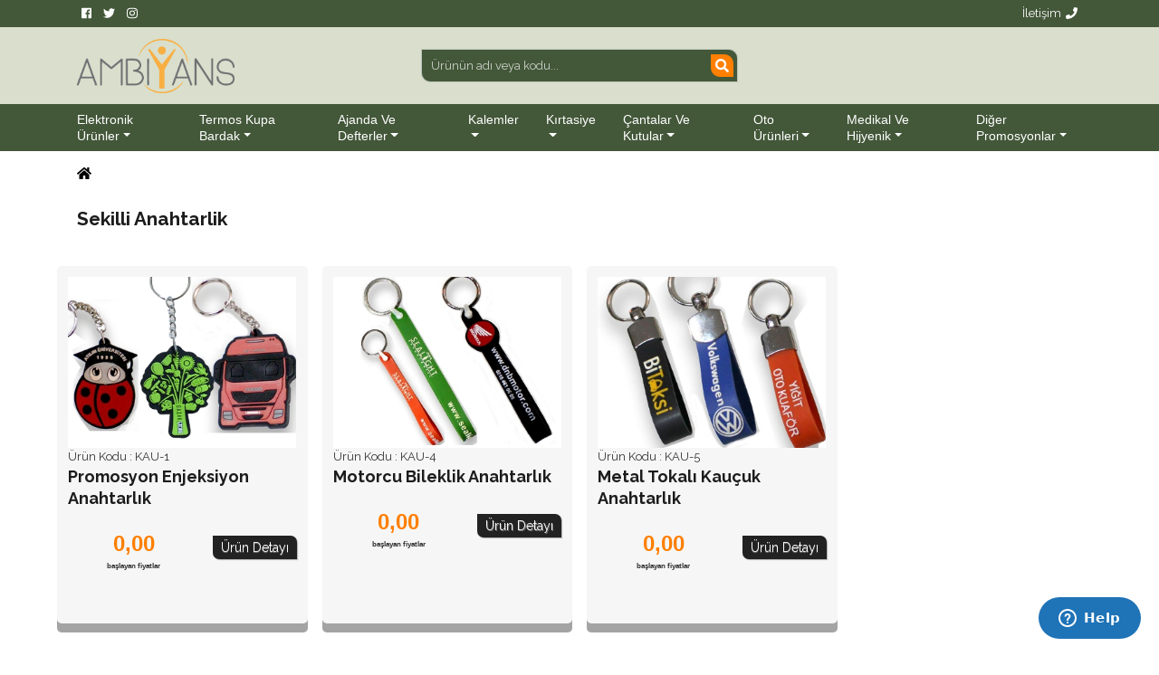

--- FILE ---
content_type: text/html; charset=UTF-8
request_url: https://ambiyanspromosyon.com/product-tag/Sekilli-anahtarlik
body_size: 5970
content:
<!DOCTYPE HTML>
<html lang="tr">
<head>
<!-- Google Tag Manager -->
<script>(function(w,d,s,l,i){w[l]=w[l]||[];w[l].push({'gtm.start':
new Date().getTime(),event:'gtm.js'});var f=d.getElementsByTagName(s)[0],
j=d.createElement(s),dl=l!='dataLayer'?'&l='+l:'';j.async=true;j.src=
'https://www.googletagmanager.com/gtm.js?id='+i+dl;f.parentNode.insertBefore(j,f);
})(window,document,'script','dataLayer','GTM-W6NH8BB');</script>
<!-- End Google Tag Manager -->
<!-- Required meta tags -->
<meta charset="UTF-8">
<base href="https://ambiyanspromosyon.com/">
<title>Kauçuk 3D Anahtarlık | Özel Şekilli Anahtarlık</title>
<!-- <link rel="shortcut icon" type="image/x-icon" href="favicon.svg"> -->
<link rel="icon" href="images/favicon.svg" sizes="any" type="image/svg+xml">
<meta name="revisit-after" content="7 days">
<meta name="theme-color" content="#F9AF41"/>
<meta name="viewport" content="width=device-width, initial-scale=1, maximum-scale=1.5, user-scalable=yes, shrink-to-fit=no">
<meta name="Description" content="">
<meta name="Keywords" content="">
<!-- Bootstrap CSS -->
<link rel="stylesheet" href="css/bootstrap.min.css?v=2" >
<link rel="stylesheet" href="css/style.css" >
<link rel="stylesheet" href="css/all.min.css" >
<!-- Scrollbar Custom CSS -->
<link rel="stylesheet" href="css/jquery.mCustomScrollbar.min.css">
<link rel="stylesheet" href="assets/plugins/magnific-popup/magnific-popup.css">
<link rel="stylesheet" href="assets/plugins/lightslider/css/lightslider.css">
<link rel="stylesheet" href="assets/plugins/lightgallery/css/lightgallery.css">
<!-- Start of  Zendesk Widget script -->
<script id="ze-snippet" src="https://static.zdassets.com/ekr/snippet.js?key=8fc3bd9a-f05e-4811-8e95-1cefb94cb839"> </script>
<!-- End of  Zendesk Widget script -->
<meta name="yandex-verification" content="2eccaa91cad09d13" />
<!-- // Google arama kodu başladı -->
<meta property="og:title" content="Kauçuk 3D Anahtarlık | Özel Şekilli Anahtarlık"><meta property="og:description" content=""><meta property="og:url" content="https://ambiyanspromosyon.com/product-tag/Sekilli-anahtarlik"><meta property="og:image" content="https://ambiyanspromosyon.com/images/Image/Promosyon-Enjeksiyon-Anahtarlik_KAU-1.jpg"/><meta property="og:type" content="article"><meta property="og:site_name" content="Ambiyans Promosyon">
<meta name="twitter:card" content="summary_large_image" /><meta name="twitter:title" content="Kauçuk 3D Anahtarlık | Özel Şekilli Anahtarlık" /><meta name="twitter:description" content="" /><meta name="twitter:url" content="https://ambiyanspromosyon.com/product-tag/Sekilli-anahtarlik" /><meta name="twitter:image" content="https://ambiyanspromosyon.com/images/Image/Promosyon-Enjeksiyon-Anahtarlik_KAU-1.jpg" />
<script type="application/ld+json"> { "@context": "https://schema.org", "@type": "WebSite", "url": "https://ambiyanspromosyon.com/", "potentialAction": { "@type": "SearchAction", "target": { "@type": "EntryPoint", "urlTemplate": "https://ambiyanspromosyon.com/arama?search={search_term}" }, "query-input": "required name=search_term" } } </script>
</head>
<body>
<!-- Google Tag Manager (noscript) -->
<noscript><iframe src="https://www.googletagmanager.com/ns.html?id=GTM-W6NH8BB"
height="0" width="0" style="display:none;visibility:hidden"></iframe></noscript>
<!-- End Google Tag Manager (noscript) --><!-- Yandex.Metrika counter -->
<script type="text/javascript" >
   (function(m,e,t,r,i,k,a){m[i]=m[i]||function(){(m[i].a=m[i].a||[]).push(arguments)};
   var z = null;m[i].l=1*new Date();
   for (var j = 0; j < document.scripts.length; j++) {if (document.scripts[j].src === r) { return; }}
   k=e.createElement(t),a=e.getElementsByTagName(t)[0],k.async=1,k.src=r,a.parentNode.insertBefore(k,a)})
   (window, document, "script", "https://mc.yandex.ru/metrika/tag.js", "ym");

   ym(72259678, "init", {
        clickmap:true,
        trackLinks:true,
        accurateTrackBounce:true
   });
</script>
<noscript><div><img src="https://mc.yandex.ru/watch/72259678" style="position:absolute; left:-9999px;" alt="" /></div></noscript>
<!-- /Yandex.Metrika counter -->
<header>
  <div class="header-top">
    <div class="container">
      <div class="row">
        <div class="col-6 col-lg-2" > <a href="https://www.facebook.com/Ambiyans.Promosyon/" target="_blank"><i class="fab fa-facebook mr-5"></i></a> <a href="#" target="_blank"><i class="fab fa-twitter"></i></a> <a href="https://www.instagram.com/ambiyans.promosyon/" target="_blank"><i class="fab fa-instagram"></i></a> </div>
        <div class="col-6 col-lg-2 ml-auto text-right"><a href="https://ambiyanspromosyon.com/Iletisim">İletişim<i class="fas fa-phone ml-5"></i></a></div>
      </div>
    </div>
  </div>
  <div class="header-center">
    <div class="container">
      <div class="row">
        <div class="col-md-6 col-lg-4 my-auto ">
          <div class="logo float-none float-md-left mx-auto ml-md-0"> <a href="/"><img src="https://ambiyanspromosyon.com/images/ambiyans-promosyon.png" height="60" alt="Ambiyans Bilgi ve İletişim"></a> </div>
        </div>
        <div class="col-md-6 col-lg-4 mx-auto">
					<div class="search">
						<form id="searchForm" >
							<input type="hidden" name="link" id="link" value="arama" />
							<i class="search_ico fa fa-search"></i>
							<input id="search" name="search" class="input" placeholder="Ürünün adı veya kodu..." onfocus="this.placeholder=''" onblur="this.placeholder='Ürünün adı veya kodu...'" type="text" autocomplete="off" />
							<input type="submit" class="d-none" />
							<div id="search-results"></div>
						</form>
					</div>
				</div>
        <div class="col-12 col-lg-4 ml-auto">
          <ul class="header-info">
            <li class="d-block d-lg-none text-left">
              <div class="navbar-light mr-auto">
                <button type="button" class="navbar-toggler" data-toggle="collapse" data-target="#navbarSupportedContent" aria-controls="navbarSupportedContent" aria-expanded="false" aria-label="Toggle navigation"><span class="navbar-toggler-icon"></span>&nbsp;Menu</button>
              </div>
            </li>
          </ul>
        </div>
      </div>
    </div>
  </div>
  <div class="header-bottom">
    <div class="container">
      <div class="row">
			<!-- Başlık kısmını burada yaratıyoruz -->
        <nav class="navbar navbar-light navbar-expand-lg mainmenu">
          <div class="collapse navbar-collapse" id="navbarSupportedContent">
            <ul class="navbar-nav mr-auto">
            <li class="dropdown"><a class="dropdown-toggle" href="#" id="navbarDropdown" role="button" data-toggle="dropdown" aria-haspopup="true" aria-expanded="false">Elektronik Ürünler</a><ul class="dropdown-menu" aria-labelledby="navbarDropdown"><li><a href="https://ambiyanspromosyon.com/promosyon-urunleri/Elektronik-Urunler/USB-Bellek">USB Bellek</a></li><li><a href="https://ambiyanspromosyon.com/promosyon-urunleri/Elektronik-Urunler/powerbank">Powerbank</a></li><li><a href="https://ambiyanspromosyon.com/promosyon-urunleri/Elektronik-Urunler/speaker--ses-sistemleri">Speaker - Ses Sistemleri</a></li><li><a href="https://ambiyanspromosyon.com/promosyon-urunleri/Elektronik-Urunler/Kablosuz-Sarj-Cihazlari">Kablosuz Şarj Cihazları</a></li><li><a href="https://ambiyanspromosyon.com/promosyon-urunleri/Elektronik-Urunler/Telefon-Tablet-Bilgisayar-Aksesuarlari">Telefon Tablet Bilgisayar Aksesuarları</a></li><li><a href="https://ambiyanspromosyon.com/promosyon-urunleri/Elektronik-Urunler/Hesap-Makineleri">Hesap Makineleri</a></li><li><a href="https://ambiyanspromosyon.com/promosyon-urunleri/Elektronik-Urunler/Dijital-Masa-Ustu-Urunler">Dijital Masa Üstü Ürünler</a></li></ul></li><li class="dropdown"><a class="dropdown-toggle" href="#" id="navbarDropdown" role="button" data-toggle="dropdown" aria-haspopup="true" aria-expanded="false">Termos Kupa Bardak</a><ul class="dropdown-menu" aria-labelledby="navbarDropdown"><li><a href="https://ambiyanspromosyon.com/promosyon-urunleri/Termos-Kupa-Bardak/Termos-ve-Matara">Termos ve Matara</a></li><li><a href="https://ambiyanspromosyon.com/promosyon-urunleri/Termos-Kupa-Bardak/Sporcu-Shakerleri">Sporcu Shakerleri</a></li><li><a href="https://ambiyanspromosyon.com/promosyon-urunleri/Termos-Kupa-Bardak/Karton-Bardak">Karton Bardak</a></li><li><a href="https://ambiyanspromosyon.com/promosyon-urunleri/Termos-Kupa-Bardak/Tek-Kullanimlik-Urunler">Tek Kullanımlık Ürünler</a></li><li><a href="https://ambiyanspromosyon.com/promosyon-urunleri/Termos-Kupa-Bardak/Tekrar-Kullanilabilir-Polikarbon-Urunler">Tekrar Kullanılabilir Polikarbon Ürünler</a></li><li><a href="https://ambiyanspromosyon.com/promosyon-urunleri/Termos-Kupa-Bardak/Cam-Urunleri--Seramik--Porselen">Cam Ürünleri / Seramik / Porselen</a></li></ul></li><li class="dropdown"><a class="dropdown-toggle" href="#" id="navbarDropdown" role="button" data-toggle="dropdown" aria-haspopup="true" aria-expanded="false">Ajanda ve Defterler</a><ul class="dropdown-menu" aria-labelledby="navbarDropdown"><li><a href="https://ambiyanspromosyon.com/promosyon-urunleri/Ajanda-ve-Defterler/Promosyon-Defterler">Promosyon Defterler</a></li><li><a href="https://ambiyanspromosyon.com/promosyon-urunleri/Ajanda-ve-Defterler/Bloknot">Bloknot</a></li><li><a href="https://ambiyanspromosyon.com/promosyon-urunleri/Ajanda-ve-Defterler/Doga-Dostu-Urunler">Doğa Dostu Ürünler</a></li><li><a href="https://ambiyanspromosyon.com/promosyon-urunleri/Ajanda-ve-Defterler/Kendinden-Yapiskanli-Bloknot">Kendinden Yapışkanlı Bloknot</a></li><li><a href="https://ambiyanspromosyon.com/promosyon-urunleri/Ajanda-ve-Defterler/Ekonomik-Bloknotlar">Ekonomik Bloknotlar</a></li><li><a href="https://ambiyanspromosyon.com/promosyon-urunleri/Ajanda-ve-Defterler/ajandalar-ve-organizerler">Ajandalar ve Organizerler</a></li></ul></li><li class="dropdown"><a class="dropdown-toggle" href="#" id="navbarDropdown" role="button" data-toggle="dropdown" aria-haspopup="true" aria-expanded="false">Kalemler</a><ul class="dropdown-menu" aria-labelledby="navbarDropdown"><li><a href="https://ambiyanspromosyon.com/promosyon-urunleri/Kalemler/Plastik-Kalem">Plastik Kalem</a></li><li><a href="https://ambiyanspromosyon.com/promosyon-urunleri/Kalemler/Metal-Kalem">Metal Kalem</a></li><li><a href="https://ambiyanspromosyon.com/promosyon-urunleri/Kalemler/Kalem-Takimlari">Kalem Takımları</a></li><li><a href="https://ambiyanspromosyon.com/promosyon-urunleri/Kalemler/Kursun-Kalem--Fosforlu-Kalem">Kurşun Kalem - Fosforlu Kalem</a></li><li><a href="https://ambiyanspromosyon.com/promosyon-urunleri/Kalemler/Hediyelik-Setler">Hediyelik Setler</a></li></ul></li><li class="dropdown"><a class="dropdown-toggle" href="#" id="navbarDropdown" role="button" data-toggle="dropdown" aria-haspopup="true" aria-expanded="false">Kırtasiye</a><ul class="dropdown-menu" aria-labelledby="navbarDropdown"><li><a href="https://ambiyanspromosyon.com/promosyon-urunleri/Kirtasiye/Bardak-Altligi">Bardak Altlığı</a></li><li><a href="https://ambiyanspromosyon.com/promosyon-urunleri/Kirtasiye/Mouse-Pad">Mouse Pad</a></li><li><a href="https://ambiyanspromosyon.com/promosyon-urunleri/Kirtasiye/Boyun-Ipi-Lanyard">Boyun İpi-Lanyard</a></li><li><a href="https://ambiyanspromosyon.com/promosyon-urunleri/Kirtasiye/Takvimler">Takvimler</a></li><li><a href="https://ambiyanspromosyon.com/promosyon-urunleri/Kirtasiye/Matbaa-Urunleri">Matbaa Ürünleri</a></li><li><a href="https://ambiyanspromosyon.com/promosyon-urunleri/Kirtasiye/Ofis-Kirtasiye-Urunleri">Ofis Kırtasiye Ürünleri</a></li><li><a href="https://ambiyanspromosyon.com/promosyon-urunleri/Kirtasiye/Plastik-PVC-Urunler">Plastik PVC Ürünler</a></li><li><a href="https://ambiyanspromosyon.com/promosyon-urunleri/Kirtasiye/masa-ustu-urunler">Masa üstü Ürünler</a></li><li><a href="https://ambiyanspromosyon.com/promosyon-urunleri/Kirtasiye/Magnet-Urunleri">Magnet Ürünleri</a></li><li><a href="https://ambiyanspromosyon.com/promosyon-urunleri/Kirtasiye/Ahsap-Urunler">Ahşap Ürünler</a></li></ul></li><li class="dropdown"><a class="dropdown-toggle" href="#" id="navbarDropdown" role="button" data-toggle="dropdown" aria-haspopup="true" aria-expanded="false">Çantalar ve Kutular</a><ul class="dropdown-menu" aria-labelledby="navbarDropdown"><li><a href="https://ambiyanspromosyon.com/promosyon-urunleri/Cantalar-ve-Kutular/Karton-Canta">Karton Çanta</a></li><li><a href="https://ambiyanspromosyon.com/promosyon-urunleri/Cantalar-ve-Kutular/Bez-Canta">Bez Çanta</a></li><li><a href="https://ambiyanspromosyon.com/promosyon-urunleri/Cantalar-ve-Kutular/Hediye-Kutulari">Hediye Kutuları</a></li><li><a href="https://ambiyanspromosyon.com/promosyon-urunleri/Cantalar-ve-Kutular/evrak-cantalari">Evrak Çantaları</a></li><li><a href="https://ambiyanspromosyon.com/promosyon-urunleri/Cantalar-ve-Kutular/Sirt-Cantalari">Sırt Çantaları</a></li></ul></li><li class="dropdown"><a class="dropdown-toggle" href="#" id="navbarDropdown" role="button" data-toggle="dropdown" aria-haspopup="true" aria-expanded="false">Oto Ürünleri</a><ul class="dropdown-menu" aria-labelledby="navbarDropdown"><li><a href="https://ambiyanspromosyon.com/promosyon-urunleri/Oto-Urunleri/Araba-Aksesuarlari">Araba Aksesuarları</a></li><li><a href="https://ambiyanspromosyon.com/promosyon-urunleri/Oto-Urunleri/Oto-Kokusu">Oto Kokusu</a></li><li><a href="https://ambiyanspromosyon.com/promosyon-urunleri/Oto-Urunleri/Oto-Gunesligi">Oto Güneşliği</a></li><li><a href="https://ambiyanspromosyon.com/promosyon-urunleri/Oto-Urunleri/Pasaport-ve-Ruhsat-Kabi">Pasaport ve Ruhsat Kabı</a></li></ul></li><li class="dropdown"><a class="dropdown-toggle" href="#" id="navbarDropdown" role="button" data-toggle="dropdown" aria-haspopup="true" aria-expanded="false">Medikal ve Hijyenik</a><ul class="dropdown-menu" aria-labelledby="navbarDropdown"><li><a href="https://ambiyanspromosyon.com/promosyon-urunleri/Medikal-ve-Hijyenik/Kutu-Mendil">Kutu Mendil</a></li><li><a href="https://ambiyanspromosyon.com/promosyon-urunleri/Medikal-ve-Hijyenik/Islak-Mendiller">Islak Mendiller</a></li><li><a href="https://ambiyanspromosyon.com/promosyon-urunleri/Medikal-ve-Hijyenik/Medikal-Urunler">Medikal Ürünler</a></li><li><a href="https://ambiyanspromosyon.com/promosyon-urunleri/Medikal-ve-Hijyenik/Kolonyalar-ve-Dezenfektanlar">Kolonyalar ve Dezenfektanlar</a></li></ul></li><li class="dropdown"><a class="dropdown-toggle" href="#" id="navbarDropdown" role="button" data-toggle="dropdown" aria-haspopup="true" aria-expanded="false">Diğer Promosyonlar</a><ul class="dropdown-menu" aria-labelledby="navbarDropdown"><li><a href="https://ambiyanspromosyon.com/promosyon-urunleri/diger-promosyonlar/Kisisel-Urunler">Kişisel Ürünler</a></li><li><a href="https://ambiyanspromosyon.com/promosyon-urunleri/diger-promosyonlar/Anahtarlik">Anahtarlık</a></li><li><a href="https://ambiyanspromosyon.com/promosyon-urunleri/diger-promosyonlar/El-Feneri--Metre--Caki">El Feneri / Metre / Çakı</a></li><li><a href="https://ambiyanspromosyon.com/promosyon-urunleri/diger-promosyonlar/Promosyon-Cakmak">Promosyon Çakmak</a></li><li><a href="https://ambiyanspromosyon.com/promosyon-urunleri/diger-promosyonlar/Saatler">Saatler</a></li><li><a href="https://ambiyanspromosyon.com/promosyon-urunleri/diger-promosyonlar/Rozetler">Rozetler</a></li><li><a href="https://ambiyanspromosyon.com/promosyon-urunleri/diger-promosyonlar/Seyahat-Urunleri">Seyahat Ürünleri</a></li><li><a href="https://ambiyanspromosyon.com/promosyon-urunleri/diger-promosyonlar/Deri-hediyelikler">Deri hediyelikler</a></li><li><a href="https://ambiyanspromosyon.com/promosyon-urunleri/diger-promosyonlar/Paket-Servis-Urunleri">Paket Servis Ürünleri</a></li></ul></li>              <li class="d-sm-block d-md-none"><a href="https://ambiyanspromosyon.com/haberler">Haber Bülteni</a></li>
            </ul>
          </div>
        </nav>
			<!-- Başlık kısmı burada bitti -->
      </div>
    </div>
  </div>
</header><div class="content-page-content">
	<div class="content-page-wrapper">
		<div class="container">
			<div class="row">
				<div class="col-12">
					<ol class="breadcrumb">
						<li><a href="/"><i class="fa fa-home"></i></a> </li>
											</ol>
					<h1>
						Sekilli Anahtarlik					</h1>
				</div>
			</div>
			<div class="row">
				<form name="urunListesi" >
					<div class="category-page-products">
						<div class="row">
							<div id="item-frame" class="col-sm-6 col-md-4 col-lg-3 px-md-2">
	<div class="item">
				<div class="item-img"><a href="https://ambiyanspromosyon.com/urun_detay/2922_promosyon-enjeksiyon-anahtarlik" rel="Kauçuk 3D Anahtarlık | Özel Şekilli Anahtarlık"><img src="https://ambiyanspromosyon.com/images/Image/tn/Promosyon-Enjeksiyon-Anahtarlik_KAU-1.jpg" class="img-fluid" alt="Promosyon Enjeksiyon Anahtarlık"></a></div>
		<div class="item-text">
			<div class="urunKodu"><span>
				Ürün Kodu				:</span>
				KAU-1			</div>
			<h2 class="urunAdi">
				Promosyon Enjeksiyon Anahtarlık			</h2>
			<div class="fiyatlar clearfix">
								<div class="ilanFiyat pt-3">
					<p>0,00<br /><span>başlayan fiyatlar</span></p>
				</div>
				<div class="detayIste pt-3"> <a href="https://ambiyanspromosyon.com/urun_detay/2922_promosyon-enjeksiyon-anahtarlik" class="urunDetayi" rel="Kauçuk 3D Anahtarlık | Özel Şekilli Anahtarlık">Ürün Detayı</a> </div>
			</div>
		</div>
	</div>
</div>
<div id="item-frame" class="col-sm-6 col-md-4 col-lg-3 px-md-2">
	<div class="item">
				<div class="item-img"><a href="https://ambiyanspromosyon.com/urun_detay/2928_motorcu-bileklik-anahtarlik" rel="Kauçuk 3D Anahtarlık | Motorcular İçin Anahtarlık"><img src="https://ambiyanspromosyon.com/images/Image/tn/Motorcu-Bileklik-Anahtarlik_KAU-4.jpg" class="img-fluid" alt="Motorcu Bileklik Anahtarlık"></a></div>
		<div class="item-text">
			<div class="urunKodu"><span>
				Ürün Kodu				:</span>
				KAU-4			</div>
			<h2 class="urunAdi">
				Motorcu Bileklik Anahtarlık			</h2>
			<div class="fiyatlar clearfix">
								<div class="ilanFiyat pt-3">
					<p>0,00<br /><span>başlayan fiyatlar</span></p>
				</div>
				<div class="detayIste pt-3"> <a href="https://ambiyanspromosyon.com/urun_detay/2928_motorcu-bileklik-anahtarlik" class="urunDetayi" rel="Kauçuk 3D Anahtarlık | Motorcular İçin Anahtarlık">Ürün Detayı</a> </div>
			</div>
		</div>
	</div>
</div>
<div id="item-frame" class="col-sm-6 col-md-4 col-lg-3 px-md-2">
	<div class="item">
				<div class="item-img"><a href="https://ambiyanspromosyon.com/urun_detay/2929_metal-tokali-kaucuk-anahtarlik" rel="Metal Buckle Rubber Keychain"><img src="https://ambiyanspromosyon.com/images/Image/tn/Metal-Tokali-Kaucuk-Anahtarlik_KAU-5.jpg" class="img-fluid" alt="Metal Tokalı Kauçuk Anahtarlık"></a></div>
		<div class="item-text">
			<div class="urunKodu"><span>
				Ürün Kodu				:</span>
				KAU-5			</div>
			<h2 class="urunAdi">
				Metal Tokalı Kauçuk Anahtarlık			</h2>
			<div class="fiyatlar clearfix">
								<div class="ilanFiyat pt-3">
					<p>0,00<br /><span>başlayan fiyatlar</span></p>
				</div>
				<div class="detayIste pt-3"> <a href="https://ambiyanspromosyon.com/urun_detay/2929_metal-tokali-kaucuk-anahtarlik" class="urunDetayi" rel="Metal Buckle Rubber Keychain">Ürün Detayı</a> </div>
			</div>
		</div>
	</div>
</div>
						</div>
					</div>
				</form>
			</div>
		</div>
	</div>
</div>
<footer class="mt-5">
	<div class="container">
	<div class="row">
			<div class="col-12 col-md-2" >
				<div class="foot-logo float-none float-md-left mx-auto ml-md-0"> <a href="#"><img src="images/ambiyans-promosyon.png" style="max-width:100%;vertical-align: middle;" alt="Ambiyans Bilgi ve İletişim"></a> </div>
<div class="text-center" style="color:orange;font-size:18px;">
<i class="fab fa-whatsapp"></i>&nbsp;&nbsp;&nbsp;
<i class="fas fa-mobile-alt"></i><br />
<span><a href="tel:05414145959" style="font-size:18px;color:color:#435739">0(541) 414 5959</a></span><br /><br />
<i class="fas fa-at"></i><br />
<span><a href="mailto:info@ambiyanspromosyon.com" style="font-size:11px;color:#435739">info@ambiyanspromosyon.com</a></span>
</div>
			</div>
			<div class="col-12 col-md-8">
				<ul class="foot-menu my-4">
					<li class="col-md-4 mx-1">
						<div>
							<h5>Ambiyans Promosyon</h5>
							<ul>
																<li><i class="fa fa-angle-right" style="color:#fff"></i><a href="Ambiyans-Promosyon/Hakkimizda">
									Hakkımızda									</a></li>
															</ul>
						</div>
					</li>
					<li class="col-md-4 mx-1">
						<div>
							<h5>
								Promosyon Üzerine							</h5>
							<ul>
																<li><i class="fa fa-angle-right" style="color:#fff"></i><a href="Blog/Promosyon/Stres-Topu-Nedir">
									Stres Topu Nedir									</a></li>
																<li><i class="fa fa-angle-right" style="color:#fff"></i><a href="Blog/Promosyon/Oto-kokusu-nedir">
									Oto kokusu nedir									</a></li>
																<li><i class="fa fa-angle-right" style="color:#fff"></i><a href="Blog/Promosyon/Powerbank-nedir-ne-ise-yarar">
									Powerbank nedir, ne işe yarar									</a></li>
																<li><i class="fa fa-angle-right" style="color:#fff"></i><a href="Blog/Promosyon/Magnet-tasarimi-nasil-yapilir">
									Magnet tasarımı nasıl yapılır									</a></li>
																<li><i class="fa fa-angle-right" style="color:#fff"></i><a href="Blog/Promosyon/Promosyon-nedir">
									Promosyon nedir									</a></li>
																<li><i class="fa fa-angle-right" style="color:#fff"></i><a href="Blog/Promosyon/Yaratici-tasarimlarla-karton-canta-urunleri">
									Yaratıcı tasarımlarla karton çanta ürünleri									</a></li>
																<li><i class="fa fa-angle-right" style="color:#fff"></i><a href="Blog/Promosyon/Promosyon-hakkinda">
									Promosyon hakkında									</a></li>
																<li><i class="fa fa-angle-right" style="color:#fff"></i><a href="Blog/Promosyon/Promosyon-hayata-renk-katmaktir">
									Promosyon hayata renk katmaktır									</a></li>
																<li><i class="fa fa-angle-right" style="color:#fff"></i><a href="Blog/Promosyon/Promosyon-uzerine">
									Promosyon üzerine									</a></li>
																<li><i class="fa fa-angle-right" style="color:#fff"></i><a href="Blog/Promosyon/Neden-Promosyon">
									Neden Promosyon									</a></li>
																<li><i class="fa fa-angle-right" style="color:#fff"></i><a href="Blog/Promosyon/Oto-guneslikleri">
									Oto güneşlikleri									</a></li>
																<li><i class="fa fa-angle-right" style="color:#fff"></i><a href="Blog/Promosyon/Dogru-reklam-icin-tercih-edebileceginiz-promosyon-urunleri">
									Doğru reklam için tercih edebileceğiniz promosyon ürünleri									</a></li>
																<li><i class="fa fa-angle-right" style="color:#fff"></i><a href="Blog/Promosyon/Frizbi-nedir-nasil-oynanir">
									Frizbi nedir, nasıl oynanır									</a></li>
																<li><i class="fa fa-angle-right" style="color:#fff"></i><a href="Blog/Promosyon/Mouse-Pad-Secerken-Nelere-Dikkat-Edilmeli">
									Mouse Pad Seçerken Nelere Dikkat Edilmeli									</a></li>
																<li><i class="fa fa-angle-right" style="color:#fff"></i><a href="Blog/Promosyon/Tasinabilir-sarj-cihazlari">
									Taşınabilir şarj cihazları									</a></li>
																<li><i class="fa fa-angle-right" style="color:#fff"></i><a href="Blog/Promosyon/Islak-mendil">
									Islak mendil									</a></li>
																<li><i class="fa fa-angle-right" style="color:#fff"></i><a href="Blog/Promosyon/USB-bellekler">
									USB bellekler									</a></li>
																<li><i class="fa fa-angle-right" style="color:#fff"></i><a href="Blog/Promosyon/Sarj-cihazlari-ve-telefon-kablolari">
									Şarj cihazları ve telefon kabloları									</a></li>
																<li><i class="fa fa-angle-right" style="color:#fff"></i><a href="Blog/Promosyon/Urunlerin-uzerine-uyguladigimiz-baski-teknikleri">
									Ürünlerin üzerine uyguladığımız baskı teknikleri									</a></li>
																<li><i class="fa fa-angle-right" style="color:#fff"></i><a href="Blog/Promosyon/Su-matarasi-nedir">
									Su matarası nedir									</a></li>
																<li><i class="fa fa-angle-right" style="color:#fff"></i><a href="Blog/Promosyon/PVC-kartvizitler">
									PVC kartvizitler									</a></li>
																<li><i class="fa fa-angle-right" style="color:#fff"></i><a href="Blog/Promosyon/Konforlu-bir-bilgisayar-kullanimi-icin-mouse-padler">
									Konforlu bir bilgisayar kullanımı için mouse padler									</a></li>
																<li><i class="fa fa-angle-right" style="color:#fff"></i><a href="Blog/Promosyon/Promosyon-Urunlerinin-Muhasebelestirilmesi-">
									Promosyon Ürünlerinin Muhasebeleştirilmesi 									</a></li>
															</ul>
						</div>
					</li>
					<li class="col-md-4 mx-1">
						<div>
							<h5>
								Site Kullanimi							</h5>
							<ul>
																<li><i class="fa fa-angle-right" style="color:#fff"></i><a href="Blog/Site-Kullanimi/Kargoda-yasanabilecek-sorunlar">
									Kargoda yaşanabilecek sorunlar									</a></li>
																<li><i class="fa fa-angle-right" style="color:#fff"></i><a href="Blog/Site-Kullanimi/Kargo-Gonderilerinin-Odemesi">
									Kargo Gönderilerinin Ödemesi									</a></li>
																<li><i class="fa fa-angle-right" style="color:#fff"></i><a href="Blog/Site-Kullanimi/odeme-sekli">
									Ödeme Şekli									</a></li>
																<li><i class="fa fa-angle-right" style="color:#fff"></i><a href="Blog/Site-Kullanimi/Sik-Sorulan-Sorular">
									Sık Sorulan Sorular									</a></li>
																<li><i class="fa fa-angle-right" style="color:#fff"></i><a href="Blog/Site-Kullanimi/Siparis-ve-sonrasi">
									Sipariş ve sonrası									</a></li>
															</ul>
						</div>
					</li>
				</ul>
			</div>
			<div class="col-12 col-md-2 text-right">
				<div class="copyright"><span>&copy; 2008 - 2026 Ambiyans</span></div>
			</div>
		</div>
	</div>
</footer>
<!-- jQuery first, then Popper.js, then Bootstrap JS --> 
<script src="js/jquery-3.3.1.min.js" ></script> 
<script src="js/popper.min.js" ></script> 
<script src="js/bootstrap.min.js?v=2" ></script> 
<!-- Optional JavaScript --> 
<script src="js/jquery.mCustomScrollbar.concat.min.js"></script> 
<script src="assets/plugins/lightslider/js/lightslider.js"></script> 
<script src="assets/plugins/lightgallery/js/lightgallery.js"></script> 
<!-- jQuery Custom Scroller CDN --> 
<script src="assets/plugins/scrollbar/jquery.mCustomScrollbar.concat.min.js"></script> 
<script src="assets/plugins/magnific-popup/jquery.magnific-popup.min.js"></script> 
<!-- Fontawesome --> 
<script src="js/all.min.js"></script> 
<script src="assets/js/main.js"></script> 
<script src="js/ambiyans.js?v=2"></script> 
<script src="js/lazyload.min.js"></script> 
<script>
$('.carousel').carousel({
})

$(function() {
	urunKutuBoyutuAyarla();
});

function urunKutuBoyutuAyarla() {
	var heights = $("div.item").map(function ()
    {
        return $(this).height();
    }).get();

		maxHeight = Math.max.apply(null, heights);
		yukseklik = maxHeight + 15 + 'px';
	$("div.item").css({'height' : yukseklik});
}

$("img.lazyload").lazyload({threshold : 200});
sitename('Beni Hatırla! : Promosyon ürünleri tedarikçiniz Ambiyans promosyon');
</script>
</body>
</html>